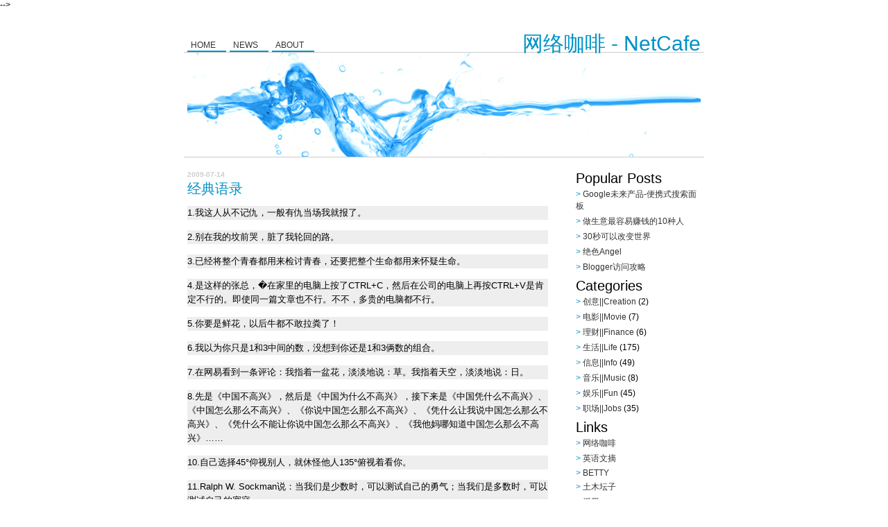

--- FILE ---
content_type: text/html; charset=UTF-8
request_url: http://blog.hijoe.net/2009/07/blog-post_13.html
body_size: 11216
content:
<!DOCTYPE html>
<html xmlns='http://www.w3.org/1999/xhtml' xmlns:b='http://www.google.com/2005/gml/b' xmlns:data='http://www.google.com/2005/gml/data' xmlns:expr='http://www.google.com/2005/gml/expr'>
  <!--<head>
<link href='https://www.blogger.com/static/v1/widgets/2944754296-widget_css_bundle.css' rel='stylesheet' type='text/css'/>
--><head>
    
<meta content='text/html; charset=UTF-8' http-equiv='Content-Type'/>
<meta content='blogger' name='generator'/>
<link href='http://blog.hijoe.net/favicon.ico' rel='icon' type='image/x-icon'/>
<link href='http://blog.hijoe.net/2009/07/blog-post_13.html' rel='canonical'/>
<link rel="alternate" type="application/atom+xml" title="网络咖啡 - NetCafe - Atom" href="http://blog.hijoe.net/feeds/posts/default" />
<link rel="alternate" type="application/rss+xml" title="网络咖啡 - NetCafe - RSS" href="http://blog.hijoe.net/feeds/posts/default?alt=rss" />
<link rel="service.post" type="application/atom+xml" title="网络咖啡 - NetCafe - Atom" href="https://www.blogger.com/feeds/2563722679627888642/posts/default" />

<link rel="alternate" type="application/atom+xml" title="网络咖啡 - NetCafe - Atom" href="http://blog.hijoe.net/feeds/2720997475329506520/comments/default" />
<!--Can't find substitution for tag [blog.ieCssRetrofitLinks]-->
<meta content='http://blog.hijoe.net/2009/07/blog-post_13.html' property='og:url'/>
<meta content='经典语录' property='og:title'/>
<meta content='  1. 我这人从不记仇，一般有仇当场我就报了。   2. 别在我的坟前哭，脏了我轮回的路。    3. 已经将整个青春都用来检讨青春，还要把整个生命都用来怀疑生命。   4. 是这样的张总，�在家里的电脑上按了 CTRL+C ，然后在公司的电脑上再按 CTRL+V 是肯定不行的...' property='og:description'/>
<title>网络咖啡 - NetCafe: 经典语录</title>
   <!-- /*
<style id='page-skin-1' type='text/css'><!--
*/
--></style>
<link href='http://e.hijoe.net/bgcss/bagua.css' rel='stylesheet' type='text/css'/>
  </head><!--<link href='https://www.blogger.com/dyn-css/authorization.css?targetBlogID=2563722679627888642&amp;zx=26a64df0-4e0f-4c45-845d-c06efeedd20c' media='none' onload='if(media!=&#39;all&#39;)media=&#39;all&#39;' rel='stylesheet'/><noscript><link href='https://www.blogger.com/dyn-css/authorization.css?targetBlogID=2563722679627888642&amp;zx=26a64df0-4e0f-4c45-845d-c06efeedd20c' rel='stylesheet'/></noscript>
<meta name='google-adsense-platform-account' content='ca-host-pub-1556223355139109'/>
<meta name='google-adsense-platform-domain' content='blogspot.com'/>

<!-- data-ad-client=ca-pub-3640300845647137 -->

</head>-->

  <body>
<div id='outer-wrapper'><div id='wrap2'>
<!-- links para navegadores de texto -->
<span id='skiplinks' style='display:none;'>
<a href='#main'>ir a principal </a> |
      <a href='#sidebar'>Ir a lateral</a>
</span>
<!-- (Cabecera) -->
<div id='header-wrapper'>
<div class='header section' id='header'><div class='widget Header' data-version='1' id='Header1'>
<div id='header-inner'>
<div class='titlewrapper'>
<h1 class='title'>
<a href='http://blog.hijoe.net/'>网络咖啡 - NetCafe</a>
</h1>
</div>
<div class='descriptionwrapper'>
<p class='description'><span>Enjoy the world:)</span></p>
</div>
</div>
</div></div>
<!-- Pages-based menu added by BTemplates.com -->
<div id='topmenu'><div>
<!-- Pages -->
<div class='crosscol section' id='pages'><div class='widget PageList' data-version='1' id='PageList1'>
<div>
<ul>
<li><a href='http://blog.hijoe.net/'>Home</a></li>
<li><a href='https://hijoe.net'>News</a></li>
<li><a href='http://blog.hijoe.net/p/about_06.html'>About</a></li>
</ul>
</div>
</div></div>
<!-- /Pages -->
</div></div>
<div id='headerimage'></div>
</div>
<!-- (Contenedor) -->
<div id='content-wrapper'>
<!-- (Principal) -->
<div id='main-wrapper'>
<div class='main section' id='main'><div class='widget Blog' data-version='1' id='Blog1'>
<script src='https://www.intensedebate.com/js/bloggerTemplateLinkWrapper.php?acct=620a75ad37c6de55c8f08b9f9bb9014f'></script>
<div class='blog-posts'>
<!--Can't find substitution for tag [adStart]-->
<h2 class='date-header'>2009-07-14</h2>
<div class='post uncustomized-post-template'>
<a name='2720997475329506520'></a>
<h3 class='post-title'>
<a href='http://blog.hijoe.net/2009/07/blog-post_13.html'>经典语录</a>
</h3>
<div class='post-header-line-1'></div>
<div class='post-body'>
<p><div class=Section1 style='layout-grid:15.6pt'>  <p style='background:#EEEEEE'><font size=2 color=black face=Arial><span lang=EN-US style='font-size:10.0pt;font-family:Arial;color:black'>1.</span></font><font size=2 color=black><span style='font-size:10.0pt;color:black'>我这人从不记仇&#65292;一般有仇当场我就报了&#12290;</span></font><font size=2 color=black face=Arial><span lang=EN-US style='font-size:10.0pt; font-family:Arial;color:black'><o:p></o:p></span></font></p>  <p style='background:#EEEEEE'><font size=2 color=black face=Arial><span lang=EN-US style='font-size:10.0pt;font-family:Arial;color:black'>2.</span></font><font size=2 color=black><span style='font-size:10.0pt;color:black'>别在我的坟前哭&#65292;脏了我轮回的路&#12290;</span></font><font size=2 color=black face=Arial><span style='font-size:10.0pt;font-family:Arial; color:black'> <span lang=EN-US><o:p></o:p></span></span></font></p>  <p style='background:#EEEEEE'><font size=2 color=black face=Arial><span lang=EN-US style='font-size:10.0pt;font-family:Arial;color:black'>3.</span></font><font size=2 color=black><span style='font-size:10.0pt;color:black'>已经将整个青春都用来检讨青春&#65292;还要把整个生命都用来怀疑生命&#12290;</span></font><font size=2 color=black face=Arial><span lang=EN-US style='font-size:10.0pt; font-family:Arial;color:black'><o:p></o:p></span></font></p>  <p style='background:#EEEEEE'><font size=2 color=black face=Arial><span lang=EN-US style='font-size:10.0pt;font-family:Arial;color:black'>4.</span></font><font size=2 color=black><span style='font-size:10.0pt;color:black'>是这样的张总&#65292;&#65533;在家里的电脑上按了</span></font><font size=2 color=black face=Arial><span lang=EN-US style='font-size:10.0pt; font-family:Arial;color:black'>CTRL+C</span></font><font size=2 color=black><span style='font-size:10.0pt;color:black'>&#65292;然后在公司的电脑上再按</span></font><font size=2 color=black face=Arial><span lang=EN-US style='font-size:10.0pt;font-family: Arial;color:black'>CTRL+V</span></font><font size=2 color=black><span style='font-size:10.0pt;color:black'>是肯定不行的&#12290;即使同一篇文章也不行&#12290;不不&#65292;多贵的电脑都不行&#12290;</span></font><font size=2 color=black face=Arial><span style='font-size:10.0pt;font-family:Arial; color:black'> <span lang=EN-US><o:p></o:p></span></span></font></p>  <p style='background:#EEEEEE'><font size=2 color=black face=Arial><span lang=EN-US style='font-size:10.0pt;font-family:Arial;color:black'>5.</span></font><font size=2 color=black><span style='font-size:10.0pt;color:black'>你要是鲜花&#65292;以后牛都不敢拉粪了&#65281;</span></font><font size=2 color=black face=Arial><span style='font-size:10.0pt;font-family:Arial; color:black'> <span lang=EN-US><o:p></o:p></span></span></font></p>  <p style='background:#EEEEEE'><font size=2 color=black face=Arial><span lang=EN-US style='font-size:10.0pt;font-family:Arial;color:black'>6.</span></font><font size=2 color=black><span style='font-size:10.0pt;color:black'>我以为你只是</span></font><font size=2 color=black face=Arial><span lang=EN-US style='font-size:10.0pt; font-family:Arial;color:black'>1</span></font><font size=2 color=black><span style='font-size:10.0pt;color:black'>和</span></font><font size=2 color=black face=Arial><span lang=EN-US style='font-size:10.0pt;font-family:Arial; color:black'>3</span></font><font size=2 color=black><span style='font-size: 10.0pt;color:black'>中间的数&#65292;没想到你还是</span></font><font size=2 color=black face=Arial><span lang=EN-US style='font-size:10.0pt;font-family:Arial; color:black'>1</span></font><font size=2 color=black><span style='font-size: 10.0pt;color:black'>和</span></font><font size=2 color=black face=Arial><span lang=EN-US style='font-size:10.0pt;font-family:Arial;color:black'>3</span></font><font size=2 color=black><span style='font-size:10.0pt;color:black'>俩数的组合&#12290;</span></font><font size=2 color=black face=Arial><span style='font-size:10.0pt;font-family:Arial; color:black'> <span lang=EN-US><o:p></o:p></span></span></font></p>  <p style='background:#EEEEEE'><font size=2 color=black face=Arial><span lang=EN-US style='font-size:10.0pt;font-family:Arial;color:black'>7.</span></font><font size=2 color=black><span style='font-size:10.0pt;color:black'>在网易看到一条评论&#65306;我指着一盆花&#65292;淡淡地说&#65306;草&#12290;我指着天空&#65292;淡淡地说&#65306;日&#12290;</span></font><font size=2 color=black face=Arial><span style='font-size:10.0pt;font-family:Arial; color:black'> <span lang=EN-US><o:p></o:p></span></span></font></p>  <p style='background:#EEEEEE'><font size=2 color=black face=Arial><span lang=EN-US style='font-size:10.0pt;font-family:Arial;color:black'>8.</span></font><font size=2 color=black><span style='font-size:10.0pt;color:black'>先是&#12298;中国不高兴&#12299;&#65292;然后是&#12298;中国为什么不高兴&#12299;&#65292;接下来是&#12298;中国凭什么不高兴&#12299;&#12289;&#12298;中国怎么那么不高兴&#12299;&#12289;&#12298;你说中国怎么那么不高兴&#12299;&#12289;&#12298;凭什么让我说中国怎么那么不高兴&#12299;&#12289;&#12298;凭什么不能让你说中国怎么那么不高兴&#12299;&#12289;&#12298;我他妈哪知道中国怎么那么不高兴&#12299;</span></font><font size=2 color=black face=Arial><span lang=EN-US style='font-size:10.0pt; font-family:Arial;color:black'>&#8230;&#8230; <o:p></o:p></span></font></p>  <p style='background:#EEEEEE'><font size=2 color=black face=Arial><span lang=EN-US style='font-size:10.0pt;font-family:Arial;color:black'>10.</span></font><font size=2 color=black><span style='font-size:10.0pt;color:black'>自己选择</span></font><font size=2 color=black face=Arial><span lang=EN-US style='font-size:10.0pt; font-family:Arial;color:black'>45&#176;</span></font><font size=2 color=black><span style='font-size:10.0pt;color:black'>仰视别人&#65292;就休怪他人</span></font><font size=2 color=black face=Arial><span lang=EN-US style='font-size:10.0pt;font-family: Arial;color:black'>135&#176;</span></font><font size=2 color=black><span style='font-size:10.0pt;color:black'>俯视着看你&#12290;</span></font><font size=2 color=black face=Arial><span style='font-size:10.0pt;font-family:Arial; color:black'> <span lang=EN-US><o:p></o:p></span></span></font></p>  <p style='background:#EEEEEE'><span id=more-2575></span><font size=2 color=black face=Arial><span lang=EN-US style='font-size:10.0pt;font-family: Arial;color:black'>11.Ralph W. Sockman</span></font><font size=2 color=black><span style='font-size:10.0pt;color:black'>说&#65306;当我们是少数时&#65292;可以测试自己的勇气&#65307;当我们是多数时&#65292;可以测试自己的宽容&#12290;</span></font><font size=2 color=black face=Arial><span style='font-size:10.0pt;font-family:Arial; color:black'> <span lang=EN-US><o:p></o:p></span></span></font></p>  <p style='background:#EEEEEE'><font size=2 color=black face=Arial><span lang=EN-US style='font-size:10.0pt;font-family:Arial;color:black'>12.</span></font><font size=2 color=black><span style='font-size:10.0pt;color:black'>牧羊&#65292;一辈子都在急&#65307;金牛&#65292;一辈子都在守&#65307;双子&#65292;一辈子都在徘徊&#65307;巨蟹&#65292;一辈子都在等&#65307;狮子&#65292;一辈子都在控制&#65307;处女&#65292;一辈子都在准备&#65307;天秤&#65292;一辈子都在权衡&#65307;天蝎&#65292;一辈子都在猜疑&#65307;射手&#65292;一辈子都在玩儿&#65307;摩羯&#65292;一辈子都在奋斗&#65307;水瓶&#65292;一辈子都在做梦&#65307;双鱼一</span></font><font size=2 color=black face=Arial><span style='font-size:10.0pt;font-family:Arial; color:black'> </span></font><font size=2 color=black><span style='font-size: 10.0pt;color:black'>辈子都不知道自己在做什么&#12290;</span></font><font size=2 color=black face=Arial><span style='font-size:10.0pt;font-family:Arial;color:black'> <span lang=EN-US><o:p></o:p></span></span></font></p>  <p style='background:#EEEEEE'><font size=2 color=black face=Arial><span lang=EN-US style='font-size:10.0pt;font-family:Arial;color:black'>13.</span></font><font size=2 color=black><span style='font-size:10.0pt;color:black'>在职场中就应该像柯南那样&#65292;有一种我走到哪就让别人死到哪的霸气&#12290;</span></font><font size=2 color=black face=Arial><span style='font-size:10.0pt;font-family:Arial; color:black'> <span lang=EN-US><o:p></o:p></span></span></font></p>  <p style='background:#EEEEEE'><font size=2 color=black face=Arial><span lang=EN-US style='font-size:10.0pt;font-family:Arial;color:black'>14.</span></font><font size=2 color=black><span style='font-size:10.0pt;color:black'>一食人族上班&#65292;经理再三交代不能吃同事&#65292;答应&#12290;过几天忍不住&#65292;偷吃一个清洁工人&#65292;当即被发现&#12290;其感悟是&#65306;千万别吃真正做事的人&#12290;</span></font><font size=2 color=black face=Arial><span style='font-size:10.0pt;font-family:Arial; color:black'> <span lang=EN-US><o:p></o:p></span></span></font></p>  <p style='background:#EEEEEE'><font size=2 color=black face=Arial><span lang=EN-US style='font-size:10.0pt;font-family:Arial;color:black'>15.</span></font><font size=2 color=black><span style='font-size:10.0pt;color:black'>李碧华说过&#65306;</span></font><font size=2 color=black face=Arial><span style='font-size:10.0pt;font-family:Arial; color:black'> </span></font><font size=2 color=black><span style='font-size: 10.0pt;color:black'>什么叫多余&#65311;夏天的棉袄&#65292;冬天的蒲扇&#65292;还有等我已经心冷后你的殷勤&#12290;</span></font><font size=2 color=black face=Arial><span style='font-size:10.0pt;font-family:Arial; color:black'> <span lang=EN-US><o:p></o:p></span></span></font></p>  <p style='background:#EEEEEE'><font size=2 color=black face=Arial><span lang=EN-US style='font-size:10.0pt;font-family:Arial;color:black'>16.</span></font><font size=2 color=black><span style='font-size:10.0pt;color:black'>永远年轻&#65292;永远装嫩&#65292;永远不知好歹&#65292;永远热泪盈眶&#12290;</span></font><font size=2 color=black face=Arial><span style='font-size:10.0pt;font-family:Arial; color:black'> <span lang=EN-US><o:p></o:p></span></span></font></p>  <p style='background:#EEEEEE'><font size=2 color=black face=Arial><span lang=EN-US style='font-size:10.0pt;font-family:Arial;color:black'>17.</span></font><font size=2 color=black><span style='font-size:10.0pt;color:black'>很多时候你只是某个人的练爱对象而非恋爱对象&#12290;</span></font><font size=2 color=black face=Arial><span lang=EN-US style='font-size:10.0pt; font-family:Arial;color:black'><o:p></o:p></span></font></p>  <p style='background:#EEEEEE'><font size=2 color=black face=Arial><span lang=EN-US style='font-size:10.0pt;font-family:Arial;color:black'>18.</span></font><font size=2 color=black><span style='font-size:10.0pt;color:black'>钱钟书先生对杨绛女士有这样一段评价&#65292;后来被社会学家视为理想婚姻的典范&#65306;</span></font><font size=2 color=black face=Arial><span lang=EN-US style='font-size:10.0pt; font-family:Arial;color:black'> 1</span></font><font size=2 color=black><span style='font-size:10.0pt;color:black'>&#12289;在遇到她以前&#65292;我从未想过结婚的事&#12290;</span></font><font size=2 color=black face=Arial><span lang=EN-US style='font-size:10.0pt; font-family:Arial;color:black'> 2</span></font><font size=2 color=black><span style='font-size:10.0pt;color:black'>&#12289;和她在一起这么多年&#65292;从未后悔过娶她做妻子&#12290;</span></font><font size=2 color=black face=Arial><span style='font-size:10.0pt;font-family:Arial; color:black'> <span lang=EN-US>3</span></span></font><font size=2 color=black><span style='font-size:10.0pt;color:black'>&#12289;也从未想过娶别的女人&#12290;</span></font><font size=2 color=black face=Arial><span style='font-size:10.0pt;font-family:Arial; color:black'> <span lang=EN-US><o:p></o:p></span></span></font></p>  <p style='background:#EEEEEE'><font size=2 color=black face=Arial><span lang=EN-US style='font-size:10.0pt;font-family:Arial;color:black'>19.</span></font><font size=2 color=black><span style='font-size:10.0pt;color:black'>你攒够四块五&#65292;我也攒够四块五&#65292;我们就可以去民政局结婚了&#12290;</span></font><font size=2 color=black face=Arial><span style='font-size:10.0pt;font-family:Arial; color:black'> <span lang=EN-US><o:p></o:p></span></span></font></p>  <p style='background:#EEEEEE'><font size=2 color=black face=Arial><span lang=EN-US style='font-size:10.0pt;font-family:Arial;color:black'>20.</span></font><font size=2 color=black><span style='font-size:10.0pt;color:black'>个人感觉&#65292;在网络上要转向</span></font><font size=2 color=black face=Arial><span lang=EN-US style='font-size:10.0pt; font-family:Arial;color:black'>"</span></font><font size=2 color=black><span style='font-size:10.0pt;color:black'>慢</span></font><font size=2 color=black face=Arial><span lang=EN-US style='font-size:10.0pt;font-family:Arial; color:black'>"</span></font><font size=2 color=black><span style='font-size: 10.0pt;color:black'>了&#65292;资讯越快&#65292;越是要等几天让事实浮现&#65292;第一时间人肉&#65292;第一时间谴责&#65292;第一时间落泪&#65292;都无太多必要&#12290;</span></font><font size=2 color=black face=Arial><span style='font-size:10.0pt;font-family:Arial; color:black'> <span lang=EN-US><o:p></o:p></span></span></font></p>  <p style='background:#EEEEEE'><font size=2 color=black face=Arial><span lang=EN-US style='font-size:10.0pt;font-family:Arial;color:black'>21.</span></font><font size=2 color=black><span style='font-size:10.0pt;color:black'>我爸面对我发胖一事发表了看法&#65306;没有韩红的命&#65292;还得了韩红的病&#12290;</span></font><font size=2 color=black face=Arial><span style='font-size:10.0pt;font-family:Arial; color:black'> <span lang=EN-US><o:p></o:p></span></span></font></p>  <p style='background:#EEEEEE'><font size=2 color=black face=Arial><span lang=EN-US style='font-size:10.0pt;font-family:Arial;color:black'>22.</span></font><font size=2 color=black><span style='font-size:10.0pt;color:black'>你来我信你不会走&#65292;你走我当你没来过&#12290;</span></font><font size=2 color=black face=Arial><span lang=EN-US style='font-size:10.0pt; font-family:Arial;color:black'>&#8213;&#8213;</span></font><font size=2 color=black><span style='font-size:10.0pt;color:black'>我们该这样对待缘分与爱&#12290;</span></font><font size=2 color=black face=Arial><span style='font-size:10.0pt;font-family:Arial; color:black'> <span lang=EN-US><o:p></o:p></span></span></font></p>  <p style='background:#EEEEEE'><font size=2 color=black face=Arial><span lang=EN-US style='font-size:10.0pt;font-family:Arial;color:black'>23.</span></font><font size=2 color=black><span style='font-size:10.0pt;color:black'>你觉得别人牛</span></font><font size=2 color=black face=Arial><span lang=EN-US style='font-size:10.0pt; font-family:Arial;color:black'>B</span></font><font size=2 color=black><span style='font-size:10.0pt;color:black'>&#65292;他不一定觉得你牛</span></font><font size=2 color=black face=Arial><span lang=EN-US style='font-size:10.0pt;font-family: Arial;color:black'>B</span></font><font size=2 color=black><span style='font-size:10.0pt;color:black'>&#65292;但你要觉得别人傻</span></font><font size=2 color=black face=Arial><span lang=EN-US style='font-size:10.0pt;font-family: Arial;color:black'>B</span></font><font size=2 color=black><span style='font-size:10.0pt;color:black'>&#65292;在他眼里你也是一傻</span></font><font size=2 color=black face=Arial><span lang=EN-US style='font-size:10.0pt;font-family: Arial;color:black'>B,</span></font><font size=2 color=black><span style='font-size:10.0pt;color:black'>所以我认为牛</span></font><font size=2 color=black face=Arial><span lang=EN-US style='font-size:10.0pt;font-family: Arial;color:black'>B</span></font><font size=2 color=black><span style='font-size:10.0pt;color:black'>像单恋&#65292;傻</span></font><font size=2 color=black face=Arial><span lang=EN-US style='font-size:10.0pt;font-family: Arial;color:black'>B</span></font><font size=2 color=black><span style='font-size:10.0pt;color:black'>则是两情相悦&#12290;</span></font><font size=2 color=black face=Arial><span style='font-size:10.0pt;font-family:Arial; color:black'> <span lang=EN-US><o:p></o:p></span></span></font></p>  <p style='background:#EEEEEE'><font size=2 color=black face=Arial><span lang=EN-US style='font-size:10.0pt;font-family:Arial;color:black'>24."</span></font><font size=2 color=black><span style='font-size:10.0pt;color:black'>上了年纪最大的好处就是&#65306;年轻时得不到的东西&#65292;现在你不想要了&#12290;</span></font><font size=2 color=black face=Arial><span lang=EN-US style='font-size:10.0pt; font-family:Arial;color:black'>" <o:p></o:p></span></font></p>  <p style='background:#EEEEEE'><font size=2 color=black face=Arial><span lang=EN-US style='font-size:10.0pt;font-family:Arial;color:black'>25.</span></font><font size=2 color=black><span style='font-size:10.0pt;color:black'>世界上所有男人都是骗子&#12290;不管是漂亮还是不漂亮的女人都会被骗&#12290;有所不同的是&#65292;幸运的女人找到了一个大骗子&#65292;骗了她一辈子&#12290;</span></font><font size=2 color=black face=Arial><span style='font-size:10.0pt;font-family:Arial; color:black'> </span></font><font size=2 color=black><span style='font-size: 10.0pt;color:black'>不幸的女人找到了一个小骗子&#65292;骗了她一阵子&#12290;</span></font><font size=2 color=black face=Arial><span style='font-size:10.0pt;font-family:Arial; color:black'> <span lang=EN-US><o:p></o:p></span></span></font></p>  <p style='background:#EEEEEE'><font size=2 color=black face=Arial><span lang=EN-US style='font-size:10.0pt;font-family:Arial;color:black'>26.</span></font><font size=2 color=black><span style='font-size:10.0pt;color:black'>人最软弱的地方&#65292;是舍不得&#12290;舍不得一段不再精采的感情&#65292;舍不得一份虚荣&#65292;舍不得掌声&#12290;我们永远以为最好的日子是会很长很长的&#65292;不必那麽快离开&#12290;就在我们心软和缺乏勇气的时候&#65292;最好的日子毫不留情地逝去了&#12290;</span></font><font size=2 color=black face=Arial><span style='font-size:10.0pt;font-family:Arial; color:black'> <span lang=EN-US><o:p></o:p></span></span></font></p>  <p style='background:#EEEEEE'><font size=2 color=black face=Arial><span lang=EN-US style='font-size:10.0pt;font-family:Arial;color:black'>27.</span></font><font size=2 color=black><span style='font-size:10.0pt;color:black'>曾以为我是那崖畔的一枝花&#65292;后来才知道&#65292;不过是人海一粒渣&#12290;</span></font><font size=2 color=black face=Arial><span style='font-size:10.0pt;font-family:Arial; color:black'> <span lang=EN-US><o:p></o:p></span></span></font></p>  <p style='background:#EEEEEE'><font size=2 color=black face=Arial><span lang=EN-US style='font-size:10.0pt;font-family:Arial;color:black'>28.</span></font><font size=2 color=black><span style='font-size:10.0pt;color:black'>现在你骂我&#65292;是因为你还不了解我&#65292;等你以后了解了我&#65292;你一定会动手打我的&#12290;</span></font><font size=2 color=black face=Arial><span style='font-size:10.0pt;font-family:Arial; color:black'> <span lang=EN-US><o:p></o:p></span></span></font></p>  <p style='background:#EEEEEE'><font size=2 color=black face=Arial><span lang=EN-US style='font-size:10.0pt;font-family:Arial;color:black'>29.</span></font><font size=2 color=black><span style='font-size:10.0pt;color:black'>一日不读书&#65292;无人看得出&#65307;一周不读书&#65292;开始会爆粗&#65307;一月不读书&#65292;智商输给猪&#12290;</span></font><font size=2 color=black face=Arial><span lang=EN-US style='font-size:10.0pt; font-family:Arial;color:black'><o:p></o:p></span></font></p>  <p style='background:#EEEEEE'><font size=2 color=black face=Arial><span lang=EN-US style='font-size:10.0pt;font-family:Arial;color:black'>30.</span></font><font size=2 color=black><span style='font-size:10.0pt;color:black'>当前我国女性成功大概有如下四种途径&#65306;第一&#65292;学好英语&#65292;嫁老外&#12290;第二&#65292;学好英语&#65292;出国读书&#65292;嫁老外&#12290;第三&#65292;学好英语&#65292;出国读书&#65292;学成归国&#65292;嫁老外&#12290;第四&#65292;学好英语&#65292;出国读书&#65292;学成归国&#65292;努力打拼&#65292;嫁老外&#12290;</span></font><font size=2 color=black face=Arial><span style='font-size:10.0pt;font-family:Arial; color:black'> <span lang=EN-US><o:p></o:p></span></span></font></p>  <p style='background:#EEEEEE'><font size=2 color=black face=Arial><span lang=EN-US style='font-size:10.0pt;font-family:Arial;color:black'>31.</span></font><font size=2 color=black><span style='font-size:10.0pt;color:black'>有的人聪明得像天气&#65292;多变&#65307;有的人傻得像天气预报&#65292;变天它都看不出来&#12290;</span></font><font size=2 color=black face=Arial><span style='font-size:10.0pt;font-family:Arial; color:black'> <span lang=EN-US><o:p></o:p></span></span></font></p>  <p style='background:#EEEEEE'><font size=2 color=black face=Arial><span lang=EN-US style='font-size:10.0pt;font-family:Arial;color:black'>32.</span></font><font size=2 color=black><span style='font-size:10.0pt;color:black'>马不停蹄的错过&#65292;轻而易举的辜负&#65292;不知不觉的陌路&#12290;</span></font><font size=2 color=black face=Arial><span lang=EN-US style='font-size:10.0pt; font-family:Arial;color:black'><o:p></o:p></span></font></p>  <p style='background:#EEEEEE'><font size=2 color=black face=Arial><span lang=EN-US style='font-size:10.0pt;font-family:Arial;color:black'>33.</span></font><font size=2 color=black><span style='font-size:10.0pt;color:black'>石头记告诉我们&#65306;凡是真心爱的最后都散了&#65292;凡是混搭的最后都团圆了&#12290;</span></font><font size=2 color=black face=Arial><span style='font-size:10.0pt;font-family:Arial; color:black'> <span lang=EN-US><o:p></o:p></span></span></font></p>  <p style='background:#EEEEEE'><font size=2 color=black face=Arial><span lang=EN-US style='font-size:10.0pt;font-family:Arial;color:black'>34.</span></font><font size=2 color=black><span style='font-size:10.0pt;color:black'>如果你不是经常遇到挫折&#65292;这表明你做的事情没有很大的创新性</span></font><font size=2 color=black face=Arial><span lang=EN-US style='font-size:10.0pt; font-family:Arial;color:black'>-</span></font><font size=2 color=black><span style='font-size:10.0pt;color:black'>伍迪</span></font><font size=2 color=black face=Arial><span lang=EN-US style='font-size:10.0pt;font-family:Arial; color:black'>.</span></font><font size=2 color=black><span style='font-size: 10.0pt;color:black'>艾伦</span></font><font size=2 color=black face=Arial><span style='font-size:10.0pt;font-family:Arial;color:black'> <span lang=EN-US><o:p></o:p></span></span></font></p>  <p style='background:#EEEEEE'><font size=2 color=black face=Arial><span lang=EN-US style='font-size:10.0pt;font-family:Arial;color:black'>35.</span></font><font size=2 color=black><span style='font-size:10.0pt;color:black'>爱情生活里&#65292;比找不到安全感更可怕的是什么&#65311;是找不到安全套&#12290;</span></font><font size=2 color=black face=Arial><span lang=EN-US style='font-size:10.0pt; font-family:Arial;color:black'> <br> 36.</span></font><font size=2 color=black><span style='font-size:10.0pt; color:black'>两个人在一起&#65292;更多的不是改变了对方&#65292;而是接受了&#65292;所以说包容呢&#65292;如果光想着改变&#65292;那不是生活&#65292;那是战争&#12290;</span></font><font size=2 color=black face=Arial><span lang=EN-US style='font-size:10.0pt; font-family:Arial;color:black'><o:p></o:p></span></font></p>  <p style='background:#EEEEEE'><font size=2 color=black face=Arial><span lang=EN-US style='font-size:10.0pt;font-family:Arial;color:black'>37.</span></font><font size=2 color=black><span style='font-size:10.0pt;color:black'>一切问题最终都是时间问题&#65292;一切烦恼其实都是自寻烦恼&#12290;</span></font><font size=2 color=black face=Arial><span style='font-size:10.0pt;font-family:Arial; color:black'> <span lang=EN-US><o:p></o:p></span></span></font></p>  <p style='background:#EEEEEE'><font size=2 color=black face=Arial><span lang=EN-US style='font-size:10.0pt;font-family:Arial;color:black'>38.</span></font><font size=2 color=black><span style='font-size:10.0pt;color:black'>人永远不知道谁哪次不经意的跟你说了再见之后就真的再也不见了&#12290;</span></font><font size=2 color=black face=Arial><span style='font-size:10.0pt;font-family:Arial; color:black'> <span lang=EN-US><o:p></o:p></span></span></font></p>  <p style='background:#EEEEEE'><font size=2 color=black face=Arial><span lang=EN-US style='font-size:10.0pt;font-family:Arial;color:black'>39.</span></font><font size=2 color=black><span style='font-size:10.0pt;color:black'>很多事都介于</span></font><font size=2 color=black face=Arial><span lang=EN-US style='font-size:10.0pt; font-family:Arial;color:black'>"</span></font><font size=2 color=black><span style='font-size:10.0pt;color:black'>不说憋屈</span></font><font size=2 color=black face=Arial><span lang=EN-US style='font-size:10.0pt;font-family: Arial;color:black'>"</span></font><font size=2 color=black><span style='font-size:10.0pt;color:black'>和</span></font><font size=2 color=black face=Arial><span lang=EN-US style='font-size:10.0pt;font-family:Arial; color:black'>"</span></font><font size=2 color=black><span style='font-size: 10.0pt;color:black'>说了矫情</span></font><font size=2 color=black face=Arial><span lang=EN-US style='font-size:10.0pt;font-family:Arial;color:black'>"</span></font><font size=2 color=black><span style='font-size:10.0pt;color:black'>之间&#12290;</span></font><font size=2 color=black face=Arial><span style='font-size:10.0pt;font-family:Arial; color:black'> <span lang=EN-US><o:p></o:p></span></span></font></p>  <p style='background:#EEEEEE'><font size=2 color=black face=Arial><span lang=EN-US style='font-size:10.0pt;font-family:Arial;color:black'>40.</span></font><font size=2 color=black><span style='font-size:10.0pt;color:black'>通往成功的路&#65292;总是在施工中&#12290;</span></font><font size=2 color=black face=Arial><span style='font-size:10.0pt;font-family:Arial; color:black'> <span lang=EN-US><o:p></o:p></span></span></font></p>  <p style='background:#EEEEEE'><font size=2 color=black face=Arial><span lang=EN-US style='font-size:10.0pt;font-family:Arial;color:black'>41.</span></font><font size=2 color=black><span style='font-size:10.0pt;color:black'>&#12304;你喜欢我天使的脸孔&#65292;还是魔鬼的身材&#65311;&#12305;&#12304;我就喜欢你这种幽默感&#12290;&#12305;</span></font><font size=2 color=black face=Arial><span style='font-size:10.0pt;font-family:Arial; color:black'> <span lang=EN-US><o:p></o:p></span></span></font></p>  <p style='background:#EEEEEE'><font size=2 color=black face=Arial><span lang=EN-US style='font-size:10.0pt;font-family:Arial;color:black'>42.</span></font><font size=2 color=black><span style='font-size:10.0pt;color:black'>下车时导游小姐说&#65306;</span></font><font size=2 color=black face=Arial><span lang=EN-US style='font-size:10.0pt; font-family:Arial;color:black'>"</span></font><font size=2 color=black><span style='font-size:10.0pt;color:black'>请带好您的贵重物品&#12290;</span></font><font size=2 color=black face=Arial><span lang=EN-US style='font-size:10.0pt;font-family: Arial;color:black'>"</span></font><font size=2 color=black><span style='font-size:10.0pt;color:black'>他拉着我的手说&#65306;</span></font><font size=2 color=black face=Arial><span lang=EN-US style='font-size:10.0pt;font-family: Arial;color:black'>"</span></font><font size=2 color=black><span style='font-size:10.0pt;color:black'>快走&#65292;贵重物品</span></font><font size=2 color=black face=Arial><span lang=EN-US style='font-size:10.0pt;font-family: Arial;color:black'>"</span></font><font size=2 color=black><span style='font-size:10.0pt;color:black'>&#12290;</span></font><font size=2 color=black face=Arial><span style='font-size:10.0pt;font-family:Arial;color:black'> <span lang=EN-US><o:p></o:p></span></span></font></p>  <p style='background:#EEEEEE'><font size=2 color=black face=Arial><span lang=EN-US style='font-size:10.0pt;font-family:Arial;color:black'>43.</span></font><font size=2 color=black><span style='font-size:10.0pt;color:black'>我不下地狱&#65292;谁爱下谁下&#12290;</span></font><font size=2 color=black face=Arial><span lang=EN-US style='font-size:10.0pt; font-family:Arial;color:black'><o:p></o:p></span></font></p>  <p style='background:#EEEEEE'><font size=2 color=black face=Arial><span lang=EN-US style='font-size:10.0pt;font-family:Arial;color:black'>44.</span></font><font size=2 color=black><span style='font-size:10.0pt;color:black'>猜一句英文&#65306;&#12300;</span></font><font size=2 color=black face=Arial><span lang=EN-US style='font-size:10.0pt; font-family:Arial;color:black'>ABABBBAAAAAABBBABAAAABBBBAABBBAAAAA</span></font><font size=2 color=black><span style='font-size:10.0pt;color:black'>&#12301;&#65311;&#12296;答案&#65306;</span></font><font size=2 color=black face=Arial><span lang=EN-US style='font-size:10.0pt; font-family:Arial;color:black'>Long time no C</span></font><font size=2 color=black><span style='font-size:10.0pt;color:black'>&#12297;</span></font><font size=2 color=black face=Arial><span style='font-size:10.0pt;font-family:Arial; color:black'> <span lang=EN-US><o:p></o:p></span></span></font></p>  <p style='background:#EEEEEE'><font size=2 color=black face=Arial><span lang=EN-US style='font-size:10.0pt;font-family:Arial;color:black'>45.</span></font><font size=2 color=black><span style='font-size:10.0pt;color:black'>自己选择的路&#65292;跪着也要走完</span></font><font size=2 color=black face=Arial><span style='font-size:10.0pt;font-family:Arial; color:black'> <span lang=EN-US><o:p></o:p></span></span></font></p>  <p style='background:#EEEEEE'><font size=2 color=black face=Arial><span lang=EN-US style='font-size:10.0pt;font-family:Arial;color:black'>46.</span></font><font size=2 color=black><span style='font-size:10.0pt;color:black'>我也不是非你不可&#12290;你也不是非我不可&#12290;真是一场误会&#12290;</span></font><font size=2 color=black face=Arial><span lang=EN-US style='font-size:10.0pt; font-family:Arial;color:black'><o:p></o:p></span></font></p>  <p style='background:#EEEEEE'><font size=2 color=black face=Arial><span lang=EN-US style='font-size:10.0pt;font-family:Arial;color:black'>47.</span></font><font size=2 color=black><span style='font-size:10.0pt;color:black'>想你的眉目&#65292;想到模糊&#12290;</span></font><font size=2 color=black face=Arial><span lang=EN-US style='font-size:10.0pt; font-family:Arial;color:black'>&#8213;&#8213;</span></font><font size=2 color=black><span style='font-size:10.0pt;color:black'>突然觉得&#65292;思念大都如此&#65292;越来越淡</span></font><font size=2 color=black face=Arial><span style='font-size:10.0pt;font-family:Arial; color:black'> <span lang=EN-US><o:p></o:p></span></span></font></p>  <p style='background:#EEEEEE'><font size=2 color=black face=Arial><span lang=EN-US style='font-size:10.0pt;font-family:Arial;color:black'>48.</span></font><font size=2 color=black><span style='font-size:10.0pt;color:black'>广播体操现在开始&#65306;</span></font><font size=2 color=black face=Arial><span lang=EN-US style='font-size:10.0pt; font-family:Arial;color:black'>&#65533;</span></font><font size=2 color=black><span style='font-size:10.0pt;color:black'>&#65533;</span></font><font size=2 color=black face=Arial><span lang=EN-US style='font-size:10.0pt;font-family:Arial; color:black'>&#65533;&#65533;</span></font><font size=2 color=black><span style='font-size: 10.0pt;color:black'>&#65533;</span></font><font size=2 color=black face=Arial><span lang=EN-US style='font-size:10.0pt;font-family:Arial;color:black'>&#65533;&#65533;</span></font><font size=2 color=black><span style='font-size:10.0pt;color:black'>&#65533;</span></font><font size=2 color=black face=Arial><span lang=EN-US style='font-size:10.0pt; font-family:Arial;color:black'>&#65533;&#65533;</span></font><font size=2 color=black><span style='font-size:10.0pt;color:black'>&#65533;</span></font><font size=2 color=black face=Arial><span lang=EN-US style='font-size:10.0pt;font-family:Arial; color:black'>&#65533;&#65533;</span></font><font size=2 color=black><span style='font-size: 10.0pt;color:black'>&#65533;</span></font><font size=2 color=black face=Arial><span lang=EN-US style='font-size:10.0pt;font-family:Arial;color:black'>&#65533;&#65533;</span></font><font size=2 color=black><span style='font-size:10.0pt;color:black'>&#65533;</span></font><font size=2 color=black face=Arial><span lang=EN-US style='font-size:10.0pt; font-family:Arial;color:black'>&#65533;&#65533;</span></font><font size=2 color=black><span style='font-size:10.0pt;color:black'>&#65533;</span></font><font size=2 color=black face=Arial><span lang=EN-US style='font-size:10.0pt;font-family:Arial; color:black'>&#65533;&#65533;</span></font><font size=2 color=black><span style='font-size: 10.0pt;color:black'>&#65533;</span></font><font size=2 color=black face=Arial><span lang=EN-US style='font-size:10.0pt;font-family:Arial;color:black'>&#65533;&#65533;</span></font><font size=2 color=black><span style='font-size:10.0pt;color:black'>&#65533;</span></font><font size=2 color=black face=Arial><span lang=EN-US style='font-size:10.0pt; font-family:Arial;color:black'>&#65533;&#65533;</span></font><font size=2 color=black><span style='font-size:10.0pt;color:black'>&#65533;</span></font><font size=2 color=black face=Arial><span lang=EN-US style='font-size:10.0pt;font-family:Arial; color:black'>&#65533;&#65533;</span></font><font size=2 color=black><span style='font-size: 10.0pt;color:black'>&#65533;</span></font><font size=2 color=black face=Arial><span lang=EN-US style='font-size:10.0pt;font-family:Arial;color:black'>&#65533;&#65533;</span></font><font size=2 color=black><span style='font-size:10.0pt;color:black'>&#65533;</span></font><font size=2 color=black face=Arial><span lang=EN-US style='font-size:10.0pt; font-family:Arial;color:black'>&#65533;&#65533;</span></font><font size=2 color=black><span style='font-size:10.0pt;color:black'>&#65533;</span></font><font size=2 color=black face=Arial><span lang=EN-US style='font-size:10.0pt;font-family:Arial; color:black'>&#65533;&#65533;</span></font><font size=2 color=black><span style='font-size: 10.0pt;color:black'>&#65533;</span></font><font size=2 color=black face=Arial><span lang=EN-US style='font-size:10.0pt;font-family:Arial;color:black'>&#65533;&#65533;</span></font><font size=2 color=black><span style='font-size:10.0pt;color:black'>&#65533;</span></font><font size=2 color=black face=Arial><span lang=EN-US style='font-size:10.0pt; font-family:Arial;color:black'>&#65533;&#65533;</span></font><font size=2 color=black><span style='font-size:10.0pt;color:black'>&#65533;</span></font><font size=2 color=black face=Arial><span lang=EN-US style='font-size:10.0pt;font-family:Arial; color:black'>&#65533;&#65533;</span></font><font size=2 color=black><span style='font-size: 10.0pt;color:black'>&#65533;</span></font><font size=2 color=black face=Arial><span lang=EN-US style='font-size:10.0pt;font-family:Arial;color:black'>&#65533;&#65533;</span></font><font size=2 color=black><span style='font-size:10.0pt;color:black'>&#65533;</span></font><font size=2 color=black face=Arial><span lang=EN-US style='font-size:10.0pt; font-family:Arial;color:black'>&#65533;&#65533;</span></font><font size=2 color=black><span style='font-size:10.0pt;color:black'>&#65533;</span></font><font size=2 color=black face=Arial><span lang=EN-US style='font-size:10.0pt;font-family:Arial; color:black'>&#65533;&#65533;</span></font><font size=2 color=black><span style='font-size: 10.0pt;color:black'>&#65533;</span></font><font size=2 color=black face=Arial><span lang=EN-US style='font-size:10.0pt;font-family:Arial;color:black'>&#65533;&#65533;</span></font><font size=2 color=black><span style='font-size:10.0pt;color:black'>&#65533;</span></font><font size=2 color=black face=Arial><span lang=EN-US style='font-size:10.0pt; font-family:Arial;color:black'>&#65533;&#65533;</span></font><font size=2 color=black><span style='font-size:10.0pt;color:black'>&#65533;</span></font><font size=2 color=black face=Arial><span lang=EN-US style='font-size:10.0pt;font-family:Arial; color:black'>&#65533;&#65533;</span></font><font size=2 color=black><span style='font-size: 10.0pt;color:black'>&#65533;</span></font><font size=2 color=black face=Arial><span lang=EN-US style='font-size:10.0pt;font-family:Arial;color:black'>&#65533;&#65533;</span></font><font size=2 color=black><span style='font-size:10.0pt;color:black'>&#65533;</span></font><font size=2 color=black face=Arial><span lang=EN-US style='font-size:10.0pt; font-family:Arial;color:black'>&#65533;&#65533;</span></font><font size=2 color=black><span style='font-size:10.0pt;color:black'>&#65533;</span></font><font size=2 color=black face=Arial><span lang=EN-US style='font-size:10.0pt;font-family:Arial; color:black'>&#65533;&#65533;</span></font><font size=2 color=black><span style='font-size: 10.0pt;color:black'>&#65533;</span></font><font size=2 color=black face=Arial><span lang=EN-US style='font-size:10.0pt;font-family:Arial;color:black'>&#65533;&#65533;</span></font><font size=2 color=black><span style='font-size:10.0pt;color:black'>&#65533;</span></font><font size=2 color=black face=Arial><span lang=EN-US style='font-size:10.0pt; font-family:Arial;color:black'>&#65533;&#65533;</span></font><font size=2 color=black><span style='font-size:10.0pt;color:black'>&#65533;</span></font><font size=2 color=black face=Arial><span lang=EN-US style='font-size:10.0pt;font-family:Arial; color:black'>&#65533; <o:p></o:p></span></font></p>  <p style='background:#EEEEEE'><font size=2 color=black face=Arial><span lang=EN-US style='font-size:10.0pt;font-family:Arial;color:black'>49.</span></font><font size=2 color=black><span style='font-size:10.0pt;color:black'>在经年后&#65292;感叹&#65292;那两个少年&#65306;一个惊艳了时光&#65292;一个温柔了岁月&#12290;</span></font><font size=2 color=black face=Arial><span style='font-size:10.0pt;font-family:Arial; color:black'> <span lang=EN-US><o:p></o:p></span></span></font></p>  <p style='background:#EEEEEE'><font size=2 color=black face=Arial><span lang=EN-US style='font-size:10.0pt;font-family:Arial;color:black'>50.</span></font><font size=2 color=black><span style='font-size:10.0pt;color:black'>你永远也无法理解&#65292;为了让自己对生活发生兴趣&#65292;我们付出了多大的努力&#12290;</span></font><font size=2 color=black face=Arial><span style='font-size:10.0pt;font-family:Arial; color:black'> <span lang=EN-US><o:p></o:p></span></span></font></p>  <p style='background:#EEEEEE'><font size=2 color=black face=Arial><span lang=EN-US style='font-size:10.0pt;font-family:Arial;color:black'>51.</span></font><font size=2 color=black><span style='font-size:10.0pt;color:black'>孔子曰&#65292;中午不睡&#65292;下午崩溃&#65307;孟子曰&#65292;孔子说的对&#12290;</span></font><font size=2 color=black face=Arial><span lang=EN-US style='font-size:10.0pt; font-family:Arial;color:black'><o:p></o:p></span></font></p>  <p style='background:#EEEEEE'><font size=2 color=black face=Arial><span lang=EN-US style='font-size:10.0pt;font-family:Arial;color:black'>52.9</span></font><font size=2 color=black><span style='font-size:10.0pt;color:black'>个橙子分给</span></font><font size=2 color=black face=Arial><span lang=EN-US style='font-size:10.0pt; font-family:Arial;color:black'>13</span></font><font size=2 color=black><span style='font-size:10.0pt;color:black'>个小朋友&#65292;怎么分才公平&#65311;</span></font><font size=2 color=black face=Arial><span lang=EN-US style='font-size:10.0pt;font-family: Arial;color:black'>-</span></font><font size=2 color=black><span style='font-size:10.0pt;color:black'>杀死</span></font><font size=2 color=black face=Arial><span lang=EN-US style='font-size:10.0pt;font-family:Arial; color:black'>4</span></font><font size=2 color=black><span style='font-size: 10.0pt;color:black'>个小朋友&#12290;</span></font><font size=2 color=black face=Arial><span style='font-size:10.0pt;font-family:Arial;color:black'> <span lang=EN-US><o:p></o:p></span></span></font></p>  <p style='background:#EEEEEE'><font size=2 color=black face=Arial><span lang=EN-US style='font-size:10.0pt;font-family:Arial;color:black'>53.</span></font><font size=2 color=black><span style='font-size:10.0pt;color:black'>如果她&#65288;他&#65289;对你说&#65306;</span></font><font size=2 color=black face=Arial><span lang=EN-US style='font-size:10.0pt; font-family:Arial;color:black'>"</span></font><font size=2 color=black><span style='font-size:10.0pt;color:black'>忘了我吧&#12290;</span></font><font size=2 color=black face=Arial><span lang=EN-US style='font-size:10.0pt;font-family: Arial;color:black'>"</span></font><font size=2 color=black><span style='font-size:10.0pt;color:black'>你告诉对方&#65306;</span></font><font size=2 color=black face=Arial><span lang=EN-US style='font-size:10.0pt;font-family: Arial;color:black'>"</span></font><font size=2 color=black><span style='font-size:10.0pt;color:black'>我一直没记住&#12290;</span></font><font size=2 color=black face=Arial><span lang=EN-US style='font-size:10.0pt;font-family: Arial;color:black'>"<o:p></o:p></span></font></p>  <p style='background:#EEEEEE'><font size=2 color=black face=Arial><span lang=EN-US style='font-size:10.0pt;font-family:Arial;color:black'>54.20</span></font><font size=2 color=black><span style='font-size:10.0pt;color:black'>岁看体力&#65307;</span></font><font size=2 color=black face=Arial><span lang=EN-US style='font-size:10.0pt; font-family:Arial;color:black'>30</span></font><font size=2 color=black><span style='font-size:10.0pt;color:black'>岁看学历&#65307;</span></font><font size=2 color=black face=Arial><span lang=EN-US style='font-size:10.0pt;font-family: Arial;color:black'>40</span></font><font size=2 color=black><span style='font-size:10.0pt;color:black'>岁看经历&#65307;</span></font><font size=2 color=black face=Arial><span lang=EN-US style='font-size:10.0pt;font-family: Arial;color:black'>50</span></font><font size=2 color=black><span style='font-size:10.0pt;color:black'>岁看智力&#65307;</span></font><font size=2 color=black face=Arial><span lang=EN-US style='font-size:10.0pt;font-family: Arial;color:black'>60</span></font><font size=2 color=black><span style='font-size:10.0pt;color:black'>岁看病历&#65307;</span></font><font size=2 color=black face=Arial><span lang=EN-US style='font-size:10.0pt;font-family: Arial;color:black'>70</span></font><font size=2 color=black><span style='font-size:10.0pt;color:black'>岁看日历&#65307;</span></font><font size=2 color=black face=Arial><span lang=EN-US style='font-size:10.0pt;font-family: Arial;color:black'>80</span></font><font size=2 color=black><span style='font-size:10.0pt;color:black'>岁看黄历&#65307;</span></font><font size=2 color=black face=Arial><span lang=EN-US style='font-size:10.0pt;font-family: Arial;color:black'>90</span></font><font size=2 color=black><span style='font-size:10.0pt;color:black'>岁看舍利&#12290;</span></font><font size=2 color=black face=Arial><span style='font-size:10.0pt;font-family:Arial; color:black'> <span lang=EN-US><o:p></o:p></span></span></font></p>  <p style='background:#EEEEEE'><font size=2 color=black face=Arial><span lang=EN-US style='font-size:10.0pt;font-family:Arial;color:black'>55.</span></font><font size=2 color=black><span style='font-size:10.0pt;color:black'>史上最神秘的部门&#65306;有关部门&#65307;史上最神秘的人&#65306;知情人士&#65307;史上最权威的人&#65306;砖家叫兽&#12290;</span></font><font size=2 color=black face=Arial><span lang=EN-US style='font-size:10.0pt; font-family:Arial;color:black'><o:p></o:p></span></font></p>  <p style='background:#EEEEEE'><font size=2 color=black face=Arial><span lang=EN-US style='font-size:10.0pt;font-family:Arial;color:black'>56."</span></font><font size=2 color=black><span style='font-size:10.0pt;color:black'>恋</span></font><font size=2 color=black face=Arial><span lang=EN-US style='font-size:10.0pt; font-family:Arial;color:black'>"</span></font><font size=2 color=black><span style='font-size:10.0pt;color:black'>是个很强悍的字&#12290;它的上半部取自</span></font><font size=2 color=black face=Arial><span lang=EN-US style='font-size:10.0pt;font-family: Arial;color:black'>"</span></font><font size=2 color=black><span style='font-size:10.0pt;color:black'>变态</span></font><font size=2 color=black face=Arial><span lang=EN-US style='font-size:10.0pt;font-family:Arial; color:black'>"</span></font><font size=2 color=black><span style='font-size: 10.0pt;color:black'>的</span></font><font size=2 color=black face=Arial><span lang=EN-US style='font-size:10.0pt;font-family:Arial;color:black'>"</span></font><font size=2 color=black><span style='font-size:10.0pt;color:black'>变</span></font><font size=2 color=black face=Arial><span lang=EN-US style='font-size:10.0pt; font-family:Arial;color:black'>"</span></font><font size=2 color=black><span style='font-size:10.0pt;color:black'>&#65292;下半部取自</span></font><font size=2 color=black face=Arial><span lang=EN-US style='font-size:10.0pt;font-family: Arial;color:black'>"</span></font><font size=2 color=black><span style='font-size:10.0pt;color:black'>变态</span></font><font size=2 color=black face=Arial><span lang=EN-US style='font-size:10.0pt;font-family:Arial; color:black'>"</span></font><font size=2 color=black><span style='font-size: 10.0pt;color:black'>的</span></font><font size=2 color=black face=Arial><span lang=EN-US style='font-size:10.0pt;font-family:Arial;color:black'>"</span></font><font size=2 color=black><span style='font-size:10.0pt;color:black'>态</span></font><font size=2 color=black face=Arial><span lang=EN-US style='font-size:10.0pt; font-family:Arial;color:black'>"</span></font><font size=2 color=black><span style='font-size:10.0pt;color:black'>&#12290;</span></font><font size=2 color=black face=Arial><span style='font-size:10.0pt;font-family:Arial;color:black'> <span lang=EN-US><o:p></o:p></span></span></font></p>  <p style='background:#EEEEEE'><font size=2 color=black face=Arial><span lang=EN-US style='font-size:10.0pt;font-family:Arial;color:black'>57.</span></font><font size=2 color=black><span style='font-size:10.0pt;color:black'>就算是一坨屎&#65292;也有遇见屎壳郎的那天&#12290;</span></font><font size=2 color=black face=Arial><span lang=EN-US style='font-size:10.0pt; font-family:Arial;color:black'><o:p></o:p></span></font></p>  <p class=MsoNormal><font size=1 face=Arial><span lang=EN-US style='font-size: 9.0pt;font-family:Arial'><o:p>&nbsp;</o:p></span></font></p>  </span></div>  </p>
<div style='clear: both;'></div>
</div>
<div class='post-footer'>
<p class='post-footer-line post-footer-line-1'>
<span class='post-author'>
发帖者
Joe
</span>
<span class='post-timestamp'>
时间&#65306;
<a class='timestamp-link' href='http://blog.hijoe.net/2009/07/blog-post_13.html' title='permanent link'>09:52</a>
</span>
<span class='post-comment-link'>
</span>
<span class='post-backlinks post-comment-link'>
</span>
<span class='post-icons'>
</span>
</p>
<p class='post-footer-line post-footer-line-2'>
<span class='post-labels'>
标签&#65306;
<a href='http://blog.hijoe.net/search/label/%E7%94%9F%E6%B4%BB%7C%7CLife' rel='tag'>生活||Life</a>
</span>
<span class='reaction-buttons'>
</span>
</p>
<p class='post-footer-line post-footer-line-3'></p>
</div>
</div>
<div id='IDCommentInfoPostTitle' style='display:none'>经典语录</div><div id='IDCommentInfoPostTime' style='display:none'>2009-07-14T09:52:00+08:00</div><div id='IDCommentInfoPostAuthor' style='display:none'>Joe</div><div id='IDCommentInfoPostCats' style='display:none'>生活||Life|</div>
<script type='text/javascript'>var idcomments_acct='620a75ad37c6de55c8f08b9f9bb9014f'; var idcomments_post_id='2720997475329506520'; var idcomments_post_url='http://blog.hijoe.net/2009/07/blog-post_13.html'; var idcomments_post_title=document.getElementById('IDCommentInfoPostTitle').innerHTML;var idcomments_post_author=document.getElementById('IDCommentInfoPostAuthor').innerHTML;var idcomments_post_time=document.getElementById('IDCommentInfoPostTime').innerHTML;var idcomments_post_cats=document.getElementById('IDCommentInfoPostCats').innerHTML; var commentScriptWrapper = document.createElement('SCRIPT');commentScriptWrapper.type = 'text/javascript';commentScriptWrapper.src = 'https://www.intensedebate.com/js/bloggerTemplateCommentWrapper2.php?acct='+idcomments_acct+'&postid='+idcomments_post_id+'&title='+encodeURIComponent(idcomments_post_title)+'&url='+idcomments_post_url+'&posttime='+encodeURIComponent(idcomments_post_time)+'&postauthor='+encodeURIComponent(idcomments_post_author)+'&postcats='+encodeURIComponent(idcomments_post_cats);document.getElementsByTagName('HEAD')[0].appendChild(commentScriptWrapper);</script>
<!--Can't find substitution for tag [adEnd]-->
</div>
<div class='blog-pager' id='blog-pager'>
<span id='blog-pager-newer-link'>
<a class='blog-pager-newer-link' href='http://blog.hijoe.net/2009/07/blog-post_139.html' id='Blog1_blog-pager-newer-link' title='较新的博文'>较新的博文</a>
</span>
<span id='blog-pager-older-link'>
<a class='blog-pager-older-link' href='http://blog.hijoe.net/2009/07/blog-post_4531.html' id='Blog1_blog-pager-older-link' title='较早的博文'>较早的博文</a>
</span>
<a class='home-link' href='http://blog.hijoe.net/'>主页</a>
</div>
<div class='clear'></div>
<div class='post-feeds'>
</div>
</div></div>
</div>
<!-- (Lateral) -->
<div id='sidebar-wrapper'>
<div class='sidebar section' id='sidebar'><div class='widget PopularPosts' data-version='1' id='PopularPosts1'>
<h2>Popular Posts</h2>
<div class='widget-content popular-posts'>
<ul>
<li>
<a href='http://blog.hijoe.net/2009/11/google.html'>Google未来产品-便携式搜索面板</a>
</li>
<li>
<a href='http://blog.hijoe.net/2009/06/10.html'>做生意最容易赚钱的10种人</a>
</li>
<li>
<a href='http://blog.hijoe.net/2009/04/30.html'>30秒可以改变世界</a>
</li>
<li>
<a href='http://blog.hijoe.net/2007/06/angel.html'>绝色Angel</a>
</li>
<li>
<a href='http://blog.hijoe.net/2009/07/ghsgooglecom.html'>Blogger访问攻略</a>
</li>
</ul>
</div>
</div><div class='widget Label' data-version='1' id='Label1'>
<h2>Categories</h2>
<div class='widget-content list-label-widget-content'>
<ul>
<li>
<a dir='ltr' href='http://blog.hijoe.net/search/label/%E5%88%9B%E6%84%8F%7C%7CCreation'>创意||Creation</a>
<span dir='ltr'>(2)</span>
</li>
<li>
<a dir='ltr' href='http://blog.hijoe.net/search/label/%E7%94%B5%E5%BD%B1%7C%7CMovie'>电影||Movie</a>
<span dir='ltr'>(7)</span>
</li>
<li>
<a dir='ltr' href='http://blog.hijoe.net/search/label/%E7%90%86%E8%B4%A2%7C%7CFinance'>理财||Finance</a>
<span dir='ltr'>(6)</span>
</li>
<li>
<a dir='ltr' href='http://blog.hijoe.net/search/label/%E7%94%9F%E6%B4%BB%7C%7CLife'>生活||Life</a>
<span dir='ltr'>(175)</span>
</li>
<li>
<a dir='ltr' href='http://blog.hijoe.net/search/label/%E4%BF%A1%E6%81%AF%7C%7CInfo'>信息||Info</a>
<span dir='ltr'>(49)</span>
</li>
<li>
<a dir='ltr' href='http://blog.hijoe.net/search/label/%E9%9F%B3%E4%B9%90%7C%7CMusic'>音乐||Music</a>
<span dir='ltr'>(8)</span>
</li>
<li>
<a dir='ltr' href='http://blog.hijoe.net/search/label/%E5%A8%B1%E4%B9%90%7C%7CFun'>娱乐||Fun</a>
<span dir='ltr'>(45)</span>
</li>
<li>
<a dir='ltr' href='http://blog.hijoe.net/search/label/%E8%81%8C%E5%9C%BA%7C%7CJobs'>职场||Jobs</a>
<span dir='ltr'>(35)</span>
</li>
</ul>
</div>
</div><div class='widget LinkList' data-version='1' id='LinkList1'>
<h2>Links</h2>
<div class='widget-content'>
<ul>
<li><a href='http://www.hijoe.net'>网络咖啡</a></li>
<li><a href='http://en.hijoe.net'>英语文摘</a></li>
<li><a href='http://forbetty.com/'>BETTY</a></li>
<li><a href='https://tumutanzi.com/'>土木坛子</a></li>
<li><a href='http://www.mifengtd.cn/'>褪墨</a></li>
<li><a href='http://www.iplaysoft.com/'>异次元软件</a></li>
</ul>
</div>
</div><div class='widget AdSense' data-version='1' id='AdSense1'>
<div class='widget-content'>
<script type="text/javascript">
    google_ad_client = "ca-pub-3640300845647137";
    google_ad_host = "ca-host-pub-1556223355139109";
    google_ad_host_channel = "L0001";
    google_ad_slot = "9855715201";
    google_ad_width = 250;
    google_ad_height = 250;
</script>
<!-- mmtown_sidebar_AdSense1_250x250_as -->
<script type="text/javascript"
src="//pagead2.googlesyndication.com/pagead/show_ads.js">
</script>
</div>
</div></div>
</div>
<!-- Limpiar flotación-->
<div class='clear'></div>
</div>
<!-- fin de capa content-wrapper -->
<!-- (Pie de página) -->
<div id='footer-wrapper'>
<!-- RECUERDA QUE ESTA PLANTILLA ES GRATUITA, POR FAVOR NO REMUEVAS LOS CREDITOS -->
<p class='links'> Copyright &#169; <a href='http://blog.hijoe.net/'>网络咖啡 - NetCafe</a> | Powered by <a href='http://www.blogger.com/'>Blogger </a></p>
</div>
</div></div>
<!-- fin de capa outer-wrapper -->
<!--
<script type="text/javascript" src="https://www.blogger.com/static/v1/widgets/2028843038-widgets.js"></script>
<script type='text/javascript'>
window['__wavt'] = 'AOuZoY79Fv9MUqHESij_0iC3KFaH-6FFVA:1768996363234';_WidgetManager._Init('//www.blogger.com/rearrange?blogID\x3d2563722679627888642','//blog.hijoe.net/2009/07/blog-post_13.html','2563722679627888642');
_WidgetManager._SetDataContext([{'name': 'blog', 'data': {'blogId': '2563722679627888642', 'title': '\u7f51\u7edc\u5496\u5561 - NetCafe', 'url': 'http://blog.hijoe.net/2009/07/blog-post_13.html', 'canonicalUrl': 'http://blog.hijoe.net/2009/07/blog-post_13.html', 'homepageUrl': 'http://blog.hijoe.net/', 'searchUrl': 'http://blog.hijoe.net/search', 'canonicalHomepageUrl': 'http://blog.hijoe.net/', 'blogspotFaviconUrl': 'http://blog.hijoe.net/favicon.ico', 'bloggerUrl': 'https://www.blogger.com', 'hasCustomDomain': true, 'httpsEnabled': false, 'enabledCommentProfileImages': true, 'gPlusViewType': 'FILTERED_POSTMOD', 'adultContent': false, 'analyticsAccountNumber': '', 'encoding': 'UTF-8', 'locale': 'zh-CN', 'localeUnderscoreDelimited': 'zh_cn', 'languageDirection': 'ltr', 'isPrivate': false, 'isMobile': false, 'isMobileRequest': false, 'mobileClass': '', 'isPrivateBlog': false, 'isDynamicViewsAvailable': true, 'feedLinks': '\x3clink rel\x3d\x22alternate\x22 type\x3d\x22application/atom+xml\x22 title\x3d\x22\u7f51\u7edc\u5496\u5561 - NetCafe - Atom\x22 href\x3d\x22http://blog.hijoe.net/feeds/posts/default\x22 /\x3e\n\x3clink rel\x3d\x22alternate\x22 type\x3d\x22application/rss+xml\x22 title\x3d\x22\u7f51\u7edc\u5496\u5561 - NetCafe - RSS\x22 href\x3d\x22http://blog.hijoe.net/feeds/posts/default?alt\x3drss\x22 /\x3e\n\x3clink rel\x3d\x22service.post\x22 type\x3d\x22application/atom+xml\x22 title\x3d\x22\u7f51\u7edc\u5496\u5561 - NetCafe - Atom\x22 href\x3d\x22https://www.blogger.com/feeds/2563722679627888642/posts/default\x22 /\x3e\n\n\x3clink rel\x3d\x22alternate\x22 type\x3d\x22application/atom+xml\x22 title\x3d\x22\u7f51\u7edc\u5496\u5561 - NetCafe - Atom\x22 href\x3d\x22http://blog.hijoe.net/feeds/2720997475329506520/comments/default\x22 /\x3e\n', 'meTag': '', 'adsenseClientId': 'ca-pub-3640300845647137', 'adsenseHostId': 'ca-host-pub-1556223355139109', 'adsenseHasAds': true, 'adsenseAutoAds': false, 'boqCommentIframeForm': true, 'loginRedirectParam': '', 'isGoogleEverywhereLinkTooltipEnabled': true, 'view': '', 'dynamicViewsCommentsSrc': '//www.blogblog.com/dynamicviews/4224c15c4e7c9321/js/comments.js', 'dynamicViewsScriptSrc': '//www.blogblog.com/dynamicviews/6e0d22adcfa5abea', 'plusOneApiSrc': 'https://apis.google.com/js/platform.js', 'disableGComments': true, 'interstitialAccepted': false, 'sharing': {'platforms': [{'name': '\u83b7\u53d6\u94fe\u63a5', 'key': 'link', 'shareMessage': '\u83b7\u53d6\u94fe\u63a5', 'target': ''}, {'name': 'Facebook', 'key': 'facebook', 'shareMessage': '\u5206\u4eab\u5230 Facebook', 'target': 'facebook'}, {'name': 'BlogThis!', 'key': 'blogThis', 'shareMessage': 'BlogThis!', 'target': 'blog'}, {'name': 'X', 'key': 'twitter', 'shareMessage': '\u5206\u4eab\u5230 X', 'target': 'twitter'}, {'name': 'Pinterest', 'key': 'pinterest', 'shareMessage': '\u5206\u4eab\u5230 Pinterest', 'target': 'pinterest'}, {'name': '\u7535\u5b50\u90ae\u4ef6', 'key': 'email', 'shareMessage': '\u7535\u5b50\u90ae\u4ef6', 'target': 'email'}], 'disableGooglePlus': true, 'googlePlusShareButtonWidth': 0, 'googlePlusBootstrap': '\x3cscript type\x3d\x22text/javascript\x22\x3ewindow.___gcfg \x3d {\x27lang\x27: \x27zh_CN\x27};\x3c/script\x3e'}, 'hasCustomJumpLinkMessage': false, 'jumpLinkMessage': '\u9605\u8bfb\u5168\u6587', 'pageType': 'item', 'postId': '2720997475329506520', 'pageName': '\u7ecf\u5178\u8bed\u5f55', 'pageTitle': '\u7f51\u7edc\u5496\u5561 - NetCafe: \u7ecf\u5178\u8bed\u5f55'}}, {'name': 'features', 'data': {}}, {'name': 'messages', 'data': {'edit': '\u4fee\u6539', 'linkCopiedToClipboard': '\u94fe\u63a5\u5df2\u590d\u5236\u5230\u526a\u8d34\u677f\uff01', 'ok': '\u786e\u5b9a', 'postLink': '\u535a\u6587\u94fe\u63a5'}}, {'name': 'template', 'data': {'name': 'custom', 'localizedName': '\u81ea\u5b9a\u4e49', 'isResponsive': false, 'isAlternateRendering': false, 'isCustom': true}}, {'name': 'view', 'data': {'classic': {'name': 'classic', 'url': '?view\x3dclassic'}, 'flipcard': {'name': 'flipcard', 'url': '?view\x3dflipcard'}, 'magazine': {'name': 'magazine', 'url': '?view\x3dmagazine'}, 'mosaic': {'name': 'mosaic', 'url': '?view\x3dmosaic'}, 'sidebar': {'name': 'sidebar', 'url': '?view\x3dsidebar'}, 'snapshot': {'name': 'snapshot', 'url': '?view\x3dsnapshot'}, 'timeslide': {'name': 'timeslide', 'url': '?view\x3dtimeslide'}, 'isMobile': false, 'title': '\u7ecf\u5178\u8bed\u5f55', 'description': '  1. \u6211\u8fd9\u4eba\u4ece\u4e0d\u8bb0\u4ec7\uff0c\u4e00\u822c\u6709\u4ec7\u5f53\u573a\u6211\u5c31\u62a5\u4e86\u3002   2. \u522b\u5728\u6211\u7684\u575f\u524d\u54ed\uff0c\u810f\u4e86\u6211\u8f6e\u56de\u7684\u8def\u3002    3. \u5df2\u7ecf\u5c06\u6574\u4e2a\u9752\u6625\u90fd\u7528\u6765\u68c0\u8ba8\u9752\u6625\uff0c\u8fd8\u8981\u628a\u6574\u4e2a\u751f\u547d\u90fd\u7528\u6765\u6000\u7591\u751f\u547d\u3002   4. \u662f\u8fd9\u6837\u7684\u5f20\u603b\uff0c\ufffd\u5728\u5bb6\u91cc\u7684\u7535\u8111\u4e0a\u6309\u4e86 CTRL+C \uff0c\u7136\u540e\u5728\u516c\u53f8\u7684\u7535\u8111\u4e0a\u518d\u6309 CTRL+V \u662f\u80af\u5b9a\u4e0d\u884c\u7684...', 'url': 'http://blog.hijoe.net/2009/07/blog-post_13.html', 'type': 'item', 'isSingleItem': true, 'isMultipleItems': false, 'isError': false, 'isPage': false, 'isPost': true, 'isHomepage': false, 'isArchive': false, 'isLabelSearch': false, 'postId': 2720997475329506520}}]);
_WidgetManager._RegisterWidget('_HeaderView', new _WidgetInfo('Header1', 'header', document.getElementById('Header1'), {}, 'displayModeFull'));
_WidgetManager._RegisterWidget('_PageListView', new _WidgetInfo('PageList1', 'pages', document.getElementById('PageList1'), {'title': '', 'links': [{'isCurrentPage': false, 'href': 'http://blog.hijoe.net/', 'title': 'Home'}, {'isCurrentPage': false, 'href': 'https://hijoe.net', 'title': 'News'}, {'isCurrentPage': false, 'href': 'http://blog.hijoe.net/p/about_06.html', 'id': '7909606287330660647', 'title': 'About'}], 'mobile': false, 'showPlaceholder': true, 'hasCurrentPage': false}, 'displayModeFull'));
_WidgetManager._RegisterWidget('_BlogView', new _WidgetInfo('Blog1', 'main', document.getElementById('Blog1'), {'cmtInteractionsEnabled': false, 'lightboxEnabled': true, 'lightboxModuleUrl': 'https://www.blogger.com/static/v1/jsbin/1186460720-lbx__zh_cn.js', 'lightboxCssUrl': 'https://www.blogger.com/static/v1/v-css/828616780-lightbox_bundle.css'}, 'displayModeFull'));
_WidgetManager._RegisterWidget('_PopularPostsView', new _WidgetInfo('PopularPosts1', 'sidebar', document.getElementById('PopularPosts1'), {}, 'displayModeFull'));
_WidgetManager._RegisterWidget('_LabelView', new _WidgetInfo('Label1', 'sidebar', document.getElementById('Label1'), {}, 'displayModeFull'));
_WidgetManager._RegisterWidget('_LinkListView', new _WidgetInfo('LinkList1', 'sidebar', document.getElementById('LinkList1'), {}, 'displayModeFull'));
_WidgetManager._RegisterWidget('_AdSenseView', new _WidgetInfo('AdSense1', 'sidebar', document.getElementById('AdSense1'), {}, 'displayModeFull'));
</script>
</body>--></body>
</html>

--- FILE ---
content_type: text/html; charset=utf-8
request_url: https://www.google.com/recaptcha/api2/aframe
body_size: 267
content:
<!DOCTYPE HTML><html><head><meta http-equiv="content-type" content="text/html; charset=UTF-8"></head><body><script nonce="nPTaONuliDh9QcxuTP4BNg">/** Anti-fraud and anti-abuse applications only. See google.com/recaptcha */ try{var clients={'sodar':'https://pagead2.googlesyndication.com/pagead/sodar?'};window.addEventListener("message",function(a){try{if(a.source===window.parent){var b=JSON.parse(a.data);var c=clients[b['id']];if(c){var d=document.createElement('img');d.src=c+b['params']+'&rc='+(localStorage.getItem("rc::a")?sessionStorage.getItem("rc::b"):"");window.document.body.appendChild(d);sessionStorage.setItem("rc::e",parseInt(sessionStorage.getItem("rc::e")||0)+1);localStorage.setItem("rc::h",'1768996365221');}}}catch(b){}});window.parent.postMessage("_grecaptcha_ready", "*");}catch(b){}</script></body></html>

--- FILE ---
content_type: text/css; charset=utf-8
request_url: http://e.hijoe.net/bgcss/bagua.css
body_size: 1693
content:
/*
/* **************************
Plantilla adaptada a Blogger por Blogandweb
Diseño original por The Undersigned.
Encuentra esta y más plantillas en:
http://blogandweb.com/
http://btemplates.com
Recuerda que esta plantilla es gratuita y esta 
bajo una licencia Creative Commons Atribution.
Puedes usarla para fines personales o comerciales 
pero NO REMOVER LOS CREDITOS
Una bonita forma de agradecer es dando un link a BlogandWeb.
***************************** */


/* Definición de variables
   ====================
    <Variable name="bgcolor" description="Color de fondo del blog"
             type="color" default="#FFFFFF" value="#FFFFFF">
   <Variable name="textocolor" description="Color general del texto"
             type="color" default="#333333" value="#333333">
   <Variable name="enlacecolor" description="Color de los enlaces (links)"
             type="color" default="#0092C8" value="#0092C8">
   <Variable name="colortituloblog" description="Color del título del blog"
             type="color" default="#0092C8" value="#0092C8">
   <Variable name="colortituloentrada" description="Color del título de las entradas"
             type="color" default="#0092C8" value="#0092C8">
   <Variable name="colortituloslateral" description="Color de los titulos en la barra lateral"
             type="color" default="#0092C8" value="#0092C8">
*/

#outer-wrapper {
margin:0pt auto;
width:750px;
}

#navbar-iframe {
   height:0px;
   visibility:hidden;
   display:none;
}

/*-- (Genrales) --*/

body {
background-color:$bgcolor;
color:$textocolor;
font-family: Helvetica, Arial, sans-serif;
text-rendering: optimizeLegibility;
font-size:12px;
margin:0pt;
}
a:link, a:visited {
color:#0092C8;
text-decoration:none;
}
a:hover {
text-decoration:underline;
}
* {
margin:0pt;
padding:0pt;
}

#main-wrapper {overflow:hidden;} .clear {clear:both;}
#blog-pager-newer-link {float: left;} #blog-pager-older-link {float: right;} #blog-pager {text-align: center; }

/*-- (Cabecera) --*/

#header-wrapper {
margin-bottom:20px;
}

#header-wrapper h1 {
color:$colortituloblog;
float:right;
font-size:30px;
font-weight:normal;
line-height:22px;
margin:38px 5px 0pt 0pt;
text-align:right;
width:340px;
}

#header-wrapper a {
color:#0092C8;
text-decoration:none;
}

#header-wrapper p {
   height:0px;
   visibility:hidden;
   display:none;
}

/*-- (Menú) --*/

#topmenu {
float:left;
margin-top:40px;
width:400px;
z-index:5;
}
#topmenu a:link, #topmenu a:visited {
color:#333333;
}
#topmenu a:hover {
text-decoration:none;
}
#topmenu ul {
list-style-image:none;
list-style-position:outside;
list-style-type:none;
margin:0pt 0pt 0pt 5px;
padding:0pt;
}
#topmenu ul li a:link, #topmenu ul li a:visited {
border-bottom:2px solid #0092C8;
display:block;
font-size:12px;
line-height:12px;
margin:0pt 5px 0pt 0pt;
padding:5px 15px 2px 5px;
text-transform:uppercase;
}
#topmenu ul li a:hover {
border-bottom:2px solid #0092C8;
}
#topmenu ul li {
display:block;
float:left;
position:relative;
margin:0;
padding:0;
}

#headerimage {
background-image:url(http://e.hijoe.net/bgcss/aguaheader.jpg);
background-position:center;
background-repeat:no-repeat;
border-bottom:1px solid #CCCCCC;
border-top:1px solid #CCCCCC;
clear:both;
height:150px;
}

/*-- (Principal) --*/

#main-wrapper {
float:left;
margin:0pt 0pt 0pt 5px;
width:520px;
}

#main-wrapper a {
}

#main-wrapper a:hover {
}

.post {
clear:both;
margin:0pt 0pt 30px;
}

.post-body ul {
list-style-image:none;
list-style-position:outside;
list-style-type:none;
margin-left:0px;
padding:0pt 0pt 0pt 10px;
text-indent:-10px;
}
.post-body li {
margin:7px 0pt 8px 10px;
}
.post-body ol {
margin:0pt;
padding:0pt 0pt 0pt 15px;
text-indent:-5px;
}

.post a:link, .post a:visited {
color:$;
}
.post a:hover {
color:#0092C8;
text-decoration:none;
}

.post-title, .post-title a {
color:$colortituloentrada;
font-size:20px;
font-weight:normal;
line-height:20px;
margin:0pt 0pt 2px;
}

.post-body {
}

.date-header {
color:#CCCCCC;
font-size:10px;
line-height:10px;
margin:0pt 0pt 5px;
text-transform:uppercase;
}

.post-footer {
color:#CCCCCC;
font-size:10px;
line-height:10px;
margin:0pt 0pt 5px;
text-transform:uppercase;
}

.post-footer a:link, .post-footer a:visited {
color:#AAAAAA;
}
.post-footer a:hover {
color:#0092C8;
text-decoration:none;
}

.post p {
line-height:20px;
margin:0pt 0pt 15px;
}
.post p a:link, .post p a:visited, .post ul a:link, .post ol a:link, .post ul a:visited, .post ol a:visited {
color:$enlacecolor;
}
.post p a:hover, .post ul a:hover, .post ol a:hover {
text-decoration:underline;
}

.post blockquote {
border-bottom:1px solid #0092C8;
border-top:1px solid #0092C8;
margin:0pt 0pt 15px 20px;
padding:5px;
}
.post blockquote p {
font-style:italic;
margin:0pt;
}
.post blockquote blockquote {
background-color:#F3F3F3;
margin-top:15px;
}
.post img {
}

/*-- (Lateral) --*/

#sidebar-wrapper {
float:right;
margin:0pt 5px 0pt 0pt;
width:180px;
}

#sidebar-wrapper h2 {
color:$colortituloslateral;
font-size:20px;
font-weight:normal;
line-height:20px;
margin:0pt 0pt 2px;
}

#sidebar-wrapper a:link, #sidebar-wrapper a:visited {
color:#333333;
}
#sidebar-wrapper a:hover {
color:#0092C8;
text-decoration:none;
}
#sidebar-wrapper ul li {
list-style-image:none;
list-style-position:outside;
list-style-type:none;
margin-bottom:5px;
}

.post-body ul li:before, #sidebar-wrapper ul li:before {
color:#0092C8;
content:"> ";
}

.widget-content {
margin:5px 0pt 8px;
}

.sidebar .widget {
margin:0pt;
padding:0pt;
}

/*-- (Pie de página) --*/

#footer-wrapper {
border-top:1px solid #CCCCCC;
clear:both;
}

#footer-wrapper .links {
color:#CCCCCC;
font-size:10px;
margin:5px 0pt 30px 5px;
text-transform:uppercase;
}

#footer-wrapper a:link, #footer a:visited {
color:#AAAAAA;
}
#footer-wrapper a:hover {
color:#0092C8;
text-decoration:none;
}


--- FILE ---
content_type: text/javascript;charset=utf-8
request_url: https://www.intensedebate.com/idc/js/comment-func.php?token=2AONcpzD4pdmR6Dm3JIe8jKkBpqrU7F4&blogpostid=490903805&time=1768996364505
body_size: 151
content:
IDC.load_js( 'https://r-login.wordpress.com/remote-login.php?action=script_redirect&url_hash=94884760926ffe70bf5c7a26dbf84b14&id=intensedebate&url=https%3A%2F%2Fwww.intensedebate.com%2Fidc%2Fjs%2Fcomment-func.php%3Fblogpostid%3D490903805%26token%3D2AONcpzD4pdmR6Dm3JIe8jKkBpqrU7F4%26return%3Dtrue' );